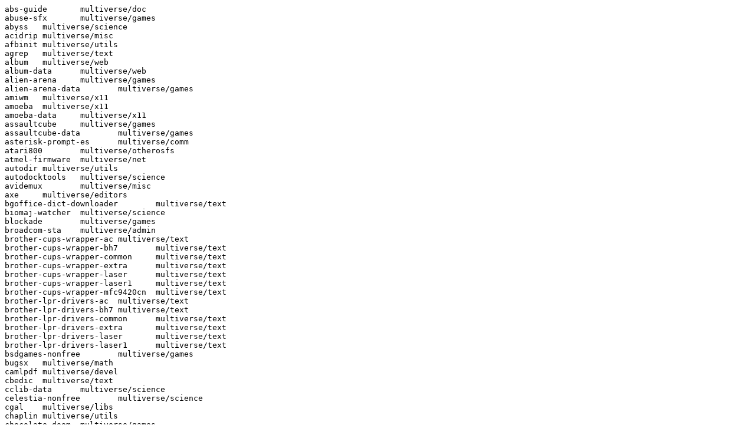

--- FILE ---
content_type: text/plain
request_url: http://ftp.uni-kl.de/ubuntu/ubuntu/indices/override.precise.multiverse.src
body_size: 14933
content:
abs-guide	multiverse/doc
abuse-sfx	multiverse/games
abyss	multiverse/science
acidrip	multiverse/misc
afbinit	multiverse/utils
agrep	multiverse/text
album	multiverse/web
album-data	multiverse/web
alien-arena	multiverse/games
alien-arena-data	multiverse/games
amiwm	multiverse/x11
amoeba	multiverse/x11
amoeba-data	multiverse/x11
assaultcube	multiverse/games
assaultcube-data	multiverse/games
asterisk-prompt-es	multiverse/comm
atari800	multiverse/otherosfs
atmel-firmware	multiverse/net
autodir	multiverse/utils
autodocktools	multiverse/science
avidemux	multiverse/misc
axe	multiverse/editors
bgoffice-dict-downloader	multiverse/text
biomaj-watcher	multiverse/science
blockade	multiverse/games
broadcom-sta	multiverse/admin
brother-cups-wrapper-ac	multiverse/text
brother-cups-wrapper-bh7	multiverse/text
brother-cups-wrapper-common	multiverse/text
brother-cups-wrapper-extra	multiverse/text
brother-cups-wrapper-laser	multiverse/text
brother-cups-wrapper-laser1	multiverse/text
brother-cups-wrapper-mfc9420cn	multiverse/text
brother-lpr-drivers-ac	multiverse/text
brother-lpr-drivers-bh7	multiverse/text
brother-lpr-drivers-common	multiverse/text
brother-lpr-drivers-extra	multiverse/text
brother-lpr-drivers-laser	multiverse/text
brother-lpr-drivers-laser1	multiverse/text
bsdgames-nonfree	multiverse/games
bugsx	multiverse/math
camlpdf	multiverse/devel
cbedic	multiverse/text
cclib-data	multiverse/science
celestia-nonfree	multiverse/science
cgal	multiverse/libs
chaplin	multiverse/utils
chocolate-doom	multiverse/games
cicero	multiverse/sound
cim-schema	multiverse/net
ckermit	multiverse/comm
cl-umlisp	multiverse/devel
cl-umlisp-orf	multiverse/devel
cltl	multiverse/doc
clustalw	multiverse/science
clustalw-mpi	multiverse/science
clustalx	multiverse/science
conky-all	multiverse/utils
conserver	multiverse/misc
context-doc-nonfree	multiverse/doc
context-nonfree	multiverse/tex
coq-doc	multiverse/doc
core++	multiverse/math
crafty	multiverse/games
crafty-books-medium	multiverse/games
crafty-books-medtosmall	multiverse/games
crafty-books-small	multiverse/games
crash-whitepaper	multiverse/doc
crystalspace-glshader-cg	multiverse/libs
cufflinks	multiverse/science
cuneiform	multiverse/graphics
cytadela	multiverse/games
dahdi-firmware	multiverse/comm
darkice	multiverse/sound
darksnow	multiverse/sound
devede	multiverse/utils
dgen	multiverse/otherosfs
distributed-net	multiverse/misc
divxenc	multiverse/utils
doc-linux-nonfree	multiverse/misc
doc-rfc	multiverse/doc
docbookwiki	multiverse/web
doom-wad-shareware	multiverse/games
dosemu	multiverse/otherosfs
drdsl	multiverse/comm
dssi-vst	multiverse/sound
dvd-slideshow	multiverse/graphics
dvd95	multiverse/graphics
dvdrip	multiverse/graphics
dvdrip-doc	multiverse/doc
dvdrip-queue	multiverse/utils
dvdwizard	multiverse/otherosfs
dynagen	multiverse/net
dynamips	multiverse/net
e-uae	multiverse/otherosfs
eagle	multiverse/electronics
easyspice	multiverse/electronics
ebook-dev-alp	multiverse/doc
ec2-ami-tools	multiverse/admin
ec2-api-tools	multiverse/admin
echelon	multiverse/net
elmer-doc	multiverse/doc
embassy-phylip	multiverse/science
esix	multiverse/otherosfs
etoys	multiverse/games
exult	multiverse/games
faac	multiverse/sound
fatrat-unpack	multiverse/net
festlex-oald	multiverse/sound
festvox-don	multiverse/sound
festvox-ellpc11k	multiverse/sound
festvox-mbrola	multiverse/sound
festvox-rablpc16k	multiverse/sound
festvox-rablpc8k	multiverse/sound
figlet	multiverse/text
firmware-crystalhd	multiverse/kernel
flashplugin-nonfree	multiverse/web
flashplugin-nonfree-extrasound	multiverse/sound
foiltex	multiverse/tex
fonts-ipafont-nonfree	multiverse/fonts
fonts-ipafont-nonfree-jisx0208	multiverse/fonts
fonts-larabie	multiverse/fonts
fonts-mikachan	multiverse/fonts
freeplayer	multiverse/sound
frogatto	multiverse/games
frogatto-data	multiverse/games
fsl	multiverse/science
game-data-packager	multiverse/games
gentle	multiverse/science
geoip-database-contrib	multiverse/net
gfaim	multiverse/misc
gliese	multiverse/math
glmemperf	multiverse/misc
gmap	multiverse/science
gmbox	multiverse/sound
gmerlin-encoders	multiverse/libs
gmp-doc	multiverse/doc
gnome-video-arcade	multiverse/gnome
gns3	multiverse/net
gnuboy	multiverse/misc
gnuvd	multiverse/text
gogo	multiverse/misc
googleearth-package	multiverse/misc
gpcl	multiverse/misc
grinvin	multiverse/math
gsfonts-other	multiverse/text
gsl-doc	multiverse/math
gst-plugins-bad-multiverse0.10	multiverse/libs
gtktrain	multiverse/x11
h264enc	multiverse/video
hannah-foo2zjs	multiverse/text
hevea-doc	multiverse/doc
hijra	multiverse/misc
horae	multiverse/science
hts-voice-nitech-jp-atr503-m001	multiverse/sound
hwb	multiverse/doc
hyperspec	multiverse/doc
iamcli	multiverse/admin
icc-profiles	multiverse/graphics
idjc	multiverse/x11
ifeffit	multiverse/science
igv	multiverse/science
imgtex	multiverse/utils
indi-sbig	multiverse/utils
inform	multiverse/devel
intel-microcode	multiverse/admin
iozone3	multiverse/utils
ipadic	multiverse/misc
iriverter	multiverse/graphics
irpas	multiverse/net
isight-firmware-tools	multiverse/graphics
ivtv-utils	multiverse/x11
ixp4xx-microcode	multiverse/admin
jai-core	multiverse/java
jai-imageio-core	multiverse/java
jajuk	multiverse/sound
jfractionlab	multiverse/math
jhove	multiverse/utils
julius	multiverse/sound
kbedic	multiverse/text
kcemu	multiverse/otherosfs
kic	multiverse/x11
kmediafactory	multiverse/kde
kplayer	multiverse/kde
lgeneral	multiverse/games
lgrind	multiverse/tex
lha	multiverse/utils
libapache-mod-fastcgi	multiverse/web
libclamunrar	multiverse/libs
libcwd	multiverse/libs
libertas-firmware	multiverse/net
libfame	multiverse/misc
libgeotiff-epsg	multiverse/science
libgooglecharts-ruby	multiverse/libs
libgrinvin-core-java	multiverse/libs
libgrinvin-factories-java	multiverse/libs
libgrinvin-generators-java	multiverse/libs
libgrinvin-graphs-java	multiverse/libs
libgrinvin-help-java	multiverse/libs
libgrinvin-invariants-java	multiverse/libs
libmath-random-perl	multiverse/perl
libpgplot-perl	multiverse/perl
libpvcam	multiverse/libs
libstar-parser-perl	multiverse/perl
libthrust	multiverse/libdevel
libtrain	multiverse/misc
libvideo-info-perl	multiverse/perl
libydpdict	multiverse/libs
linux-firmware-nonfree	multiverse/kernel
lmbench	multiverse/admin
lugaru	multiverse/games
lugaru-data	multiverse/games
madfuload	multiverse/sound
maelstrom	multiverse/games
mame	multiverse/games
manpages-posix	multiverse/doc
martian-modem	multiverse/net
mathematica-fonts	multiverse/fonts
mbrola	multiverse/sound
mbrola-af1	multiverse/sound
mbrola-br1	multiverse/sound
mbrola-br3	multiverse/sound
mbrola-cr1	multiverse/sound
mbrola-cz2	multiverse/sound
mbrola-de4	multiverse/sound
mbrola-de5	multiverse/sound
mbrola-de6	multiverse/sound
mbrola-de7	multiverse/sound
mbrola-en1	multiverse/sound
mbrola-es1	multiverse/sound
mbrola-es2	multiverse/sound
mbrola-fr1	multiverse/sound
mbrola-fr4	multiverse/sound
mbrola-gr1	multiverse/sound
mbrola-gr2	multiverse/sound
mbrola-hu1	multiverse/sound
mbrola-id1	multiverse/sound
mbrola-it3	multiverse/sound
mbrola-it4	multiverse/sound
mbrola-la1	multiverse/sound
mbrola-nl2	multiverse/sound
mbrola-pl1	multiverse/sound
mbrola-pt1	multiverse/sound
mbrola-ro1	multiverse/sound
mbrola-sw1	multiverse/sound
mbrola-sw2	multiverse/sound
mbrola-us1	multiverse/sound
mbrola-us2	multiverse/sound
mbrola-us3	multiverse/sound
mecab-ipadic	multiverse/misc
metis-edf	multiverse/math
mgltools-bhtree	multiverse/science
mgltools-cadd	multiverse/science
mgltools-dejavu	multiverse/science
mgltools-geomutils	multiverse/science
mgltools-gle	multiverse/libs
mgltools-mglutil	multiverse/science
mgltools-molkit	multiverse/science
mgltools-networkeditor	multiverse/science
mgltools-opengltk	multiverse/science
mgltools-pmv	multiverse/science
mgltools-pyautodock	multiverse/science
mgltools-pybabel	multiverse/science
mgltools-pyglf	multiverse/science
mgltools-scenario2	multiverse/science
mgltools-sff	multiverse/science
mgltools-support	multiverse/science
mgltools-symserv	multiverse/science
mgltools-utpackages	multiverse/science
mgltools-viewerframework	multiverse/science
mgltools-vision	multiverse/science
mgltools-visionlibraries	multiverse/science
mgltools-volume	multiverse/science
mgltools-webservices	multiverse/science
microcode.ctl	multiverse/utils
midisport-firmware	multiverse/misc
mp3fs	multiverse/utils
mpglen	multiverse/utils
mpi-specs	multiverse/doc
mplayer-fonts	multiverse/x11
mplayer-skins	multiverse/graphics
mssstest	multiverse/science
msttcorefonts	multiverse/x11
mythbuntu-apple-trailers	multiverse/x11
mythbuntu-meta	multiverse/metapackages
mythtv	multiverse/graphics
mythtv-theme-blootube-osd	multiverse/x11
mythtv-theme-blootube-wide	multiverse/x11
mythtv-theme-blootubelite-wide	multiverse/x11
mythtv-theme-neon-wide	multiverse/x11
mythtv-theme-projectgrayhem	multiverse/x11
mythtv-theme-projectgrayhem-osd	multiverse/x11
mythtv-theme-projectgrayhem-wide	multiverse/x11
nautilus-dropbox	multiverse/gnome
nauty	multiverse/math
netdisco-mibs-installer	multiverse/net
netperf	multiverse/net
ngspice	multiverse/electronics
nikto	multiverse/net
nouveau-firmware	multiverse/kernel
nspluginwrapper	multiverse/utils
nttcp	multiverse/net
nvidia-cg-toolkit	multiverse/libs
nvidia-cuda-toolkit	multiverse/devel
ocaml-book	multiverse/misc
ocaml-doc	multiverse/doc
ogmrip	multiverse/graphics
ogmrip-ac3	multiverse/sound
ogmrip-dirac	multiverse/video
ogmrip-mpeg	multiverse/graphics
ogmrip-oggz	multiverse/video
ogmrip-profiles	multiverse/video
ogmrip-video-copy	multiverse/utils
okasha	multiverse/python
ooohg	multiverse/graphics
open-vm-tools	multiverse/admin
opendict-lingvosoft	multiverse/text
opendrim-lmp-baseserver	multiverse/libs
opendrim-lmp-battery	multiverse/libs
opendrim-lmp-bios	multiverse/libs
opendrim-lmp-boot	multiverse/libs
opendrim-lmp-cpu	multiverse/libs
opendrim-lmp-dhcp	multiverse/libs
opendrim-lmp-dns	multiverse/libs
opendrim-lmp-ethernetport	multiverse/libs
opendrim-lmp-ip	multiverse/libs
opendrim-lmp-os	multiverse/libs
opendrim-lmp-pci	multiverse/libs
opendrim-lmp-physicalasset	multiverse/libs
opendrim-lmp-powermanagement	multiverse/libs
opendrim-lmp-powersupply	multiverse/libs
opendrim-lmp-recordlog	multiverse/libs
opendrim-lmp-sensors	multiverse/libs
opendrim-lmp-simpleidentitymanagement	multiverse/libs
opendrim-lmp-softwareinventory	multiverse/libs
opendrim-lmp-softwareupdate	multiverse/libs
opendrim-lmp-ssh	multiverse/libs
opendrim-lmp-systemmemory	multiverse/libs
opengles-sgx-omap3	multiverse/libs
openmotif	multiverse/misc
openttd-opensfx	multiverse/games
os8	multiverse/otherosfs
othman	multiverse/misc
out-of-order	multiverse/games
p7zip-rar	multiverse/utils
parmetis	multiverse/math
pgmfindclip	multiverse/graphics
pgplot5	multiverse/math
php-doc	multiverse/doc
phylip	multiverse/misc
picon-domains	multiverse/graphics
picon-misc	multiverse/graphics
picon-news	multiverse/graphics
picon-unknown	multiverse/graphics
picon-usenix	multiverse/graphics
picon-users	multiverse/graphics
picon-weather	multiverse/graphics
pidgin-skype	multiverse/net
playonlinux	multiverse/otherosfs
powder	multiverse/games
pptview	multiverse/text
pq	multiverse/games
premail	multiverse/mail
ptex-jtex	multiverse/tex
pvcam-dkms	multiverse/kernel
pygpu	multiverse/python
pyopencl	multiverse/python
python-ldap-doc	multiverse/doc
q-tools	multiverse/devel
qmail	multiverse/misc
qmhandle	multiverse/mail
quake	multiverse/games
quake3	multiverse/games
quake3-data	multiverse/games
r-cran-maptools	multiverse/science
r-cran-surveillance	multiverse/science
r-revolution-revobase	multiverse/gnu-r
raccoon	multiverse/science
rar	multiverse/utils
raster3d	multiverse/science
rdscli	multiverse/admin
redeclipse	multiverse/games
redeclipse-data	multiverse/games
reminiscence	multiverse/games
revolution-mkl	multiverse/gnu-r
ripmake	multiverse/graphics
ripoff-mp3-plugin	multiverse/sound
rocksndiamonds	multiverse/games
rott	multiverse/games
rotter	multiverse/sound
ruby-pgplot	multiverse/ruby
sabnzbdplus	multiverse/net
sandboxgamemaker	multiverse/games
sapgui-package	multiverse/misc
sauerbraten	multiverse/games
sauerbraten-data	multiverse/games
sauerbraten-wake6	multiverse/games
sbig	multiverse/libs
sblim-sfcb	multiverse/net
sdic	multiverse/text
seaview	multiverse/science
selfhtml	multiverse/doc
series60-remote	multiverse/comm
sgb	multiverse/math
shapetools-tutorial	multiverse/doc
sisu-markup-samples	multiverse/text
sixpack	multiverse/science
snmp-mibs-downloader	multiverse/net
sparse	multiverse/devel
spectemu	multiverse/misc
spectrum-roms	multiverse/otherosfs
spellcast	multiverse/games
spellcast-doc	multiverse/doc
sqldeveloper-package	multiverse/misc
squeak-image	multiverse/interpreters
squeak-image3.9	multiverse/devel
squeak-plugin-image	multiverse/devel
squeak-sources3	multiverse/devel
squeak-sources3.9	multiverse/devel
stardict-english-czech	multiverse/text
stardict-german-czech	multiverse/text
starpu-contrib	multiverse/libs
submux-dvd	multiverse/utils
subtitleripper	multiverse/x11
sugar-etoys-activity	multiverse/x11
suitesparse-metis	multiverse/math
sun-javadb	multiverse/libs
susv2	multiverse/doc
susv3	multiverse/doc
svox	multiverse/sound
svtools	multiverse/misc
tads	multiverse/misc
teamspeak-client	multiverse/net
teamspeak-server	multiverse/net
tetgen	multiverse/math
thawab	multiverse/misc
tiemu	multiverse/math
tightvnc-java	multiverse/web
tijmp	multiverse/devel
titantools	multiverse/admin
tome	multiverse/games
tovid	multiverse/graphics
transcode	multiverse/misc
tremulous	multiverse/games
tremulous-data	multiverse/games
triangle	multiverse/science
trn	multiverse/news
trn4	multiverse/news
ttf-kochi-naga10	multiverse/misc
tth	multiverse/tex
ttytter	multiverse/net
uae	multiverse/otherosfs
ubuntu-restricted-addons	multiverse/metapackages
ubuntu-restricted-extras	multiverse/metapackages
unace-nonfree	multiverse/utils
unrar-nonfree	multiverse/misc
uqm	multiverse/games
uqm-content	multiverse/games
uqm-russian	multiverse/games
vice	multiverse/otherosfs
video-dvdrip-doc	multiverse/doc
videotrans	multiverse/graphics
viennacl	multiverse/science
virtualbox-guest-additions-iso	multiverse/misc
vmtk	multiverse/science
vmware-manager	multiverse/admin
vmware-view-open-client	multiverse/x11
vnc-java	multiverse/x11
vusb-analyzer	multiverse/utils
w3-recs	multiverse/doc
wap-wml-tools	multiverse/web
wdq2wav	multiverse/utils
wine-gecko1.4	multiverse/otherosfs
wnn7egg	multiverse/utils
wolf4sdl	multiverse/games
worldwind	multiverse/science
x-pgp-sig-el	multiverse/mail
xaralx	multiverse/graphics
xfonts-naga10	multiverse/x11
xfonts-scalable-nonfree	multiverse/misc
xfractint	multiverse/graphics
xjadeo	multiverse/sound
xml2rfc	multiverse/text
xserver-xorg-video-ivtvdev	multiverse/x11
xsnow	multiverse/x11
xtide-data-nonfree	multiverse/science
xtrs	multiverse/otherosfs
xvba-video	multiverse/libs
xvid4conf	multiverse/graphics
xvidenc	multiverse/video
yale	multiverse/math
ydpdict	multiverse/text
zangband	multiverse/games
zekr	multiverse/x11
zekr-quran-translations-en	multiverse/x11
zeroc-ice-manual	multiverse/doc
